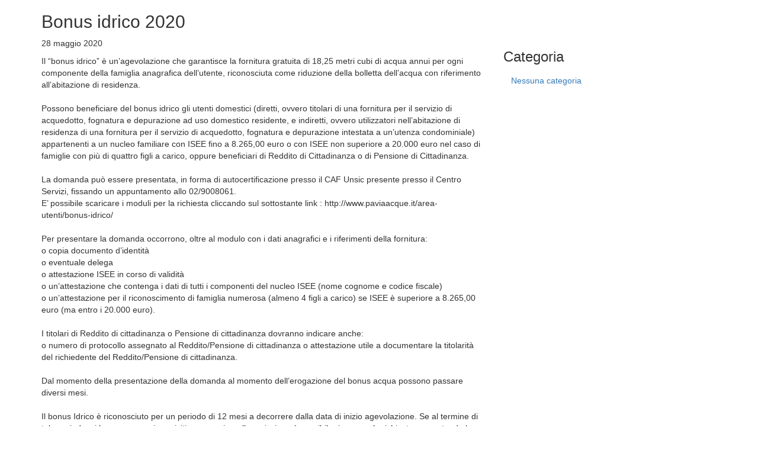

--- FILE ---
content_type: text/html
request_url: https://r1-it.storage.cloud.it/siziano/old-site/archivio-notizie/2020/bonus-idrico-2020-155888-1-0ab03a12335dd473edaa7f73fefcf7d0.html
body_size: 4351
content:

  <!DOCTYPE html>

  <html class="no-js" lang="it">


  <meta http-equiv="content-type" content="text/html;charset=utf-8" />
  <head>
      <meta charset="utf-8">

    <meta name="viewport" content="width=device-width, initial-scale=1, shrink-to-fit=no">
    <title>
    AT - Comune di Siziano

    </title>
    
    <link rel="stylesheet" href="https://stackpath.bootstrapcdn.com/bootstrap/3.4.1/css/bootstrap.min.css" integrity="sha384-HSMxcRTRxnN+Bdg0JdbxYKrThecOKuH5zCYotlSAcp1+c8xmyTe9GYg1l9a69psu" crossorigin="anonymous">

<style>
/*.col-lg-8{
  width:100%;
}
aside{
  display:none;
}*/

</style>

  </head>

  <body>


<div id="content" tabindex="-1">
    
    



<div class="container">
  <h2 class="page-title">Bonus idrico 2020</h2>
  <div class="row clearfix">
    <div class="col-lg-8 col-print-12">
      <div class="section-row clearfix">
        <article class="detail-news clearfix">
          <div class="detail-news-body">
            <h3 class="sr-only">Bonus idrico 2020</h3>
              <p class="detail-news-date">28 maggio 2020</p>
            <p></p><div>Il “bonus idrico” è un’agevolazione che garantisce la fornitura gratuita di 18,25 metri cubi di acqua annui per ogni componente della famiglia anagrafica dell’utente, riconosciuta come riduzione della bolletta dell’acqua con riferimento all’abitazione di residenza.&nbsp;</div><div><br>Possono beneficiare del bonus idrico gli utenti domestici (diretti, ovvero titolari di una fornitura per il servizio di acquedotto, fognatura e depurazione ad uso domestico residente, e indiretti, ovvero utilizzatori nell’abitazione di residenza di una fornitura per il servizio di acquedotto, fognatura e depurazione intestata a un’utenza condominiale) appartenenti a un nucleo familiare con ISEE fino a 8.265,00 euro o con  ISEE non superiore a 20.000 euro nel caso di famiglie con più di quattro figli a carico, oppure beneficiari di Reddito di Cittadinanza o di Pensione di Cittadinanza.</div><div><br>La domanda può essere presentata, in forma di autocertificazione presso il CAF Unsic presente presso il Centro Servizi, fissando un appuntamento allo 02/9008061.<br>E’ possibile scaricare i moduli per la richiesta cliccando sul sottostante link : http://www.paviaacque.it/area-utenti/bonus-idrico/</div><div><br>Per presentare la domanda occorrono, oltre al modulo con i dati anagrafici e i riferimenti della fornitura:<br>o  copia documento d’identità<br>o eventuale delega<br>o attestazione ISEE in corso di validità<br>o un’attestazione che contenga i dati di tutti i componenti del nucleo ISEE (nome cognome e codice fiscale)<br>o  un’attestazione per il riconoscimento di famiglia numerosa (almeno 4 figli a carico) se ISEE è superiore a 8.265,00 euro (ma entro i 20.000 euro).</div><div><br>I titolari di Reddito di cittadinanza o Pensione di cittadinanza dovranno indicare anche:<br>o numero di protocollo assegnato al Reddito/Pensione di cittadinanza o attestazione utile a documentare la titolarità del richiedente del Reddito/Pensione di cittadinanza.</div><div><br>Dal momento della presentazione della domanda al momento dell’erogazione del bonus acqua possono passare diversi mesi.&nbsp;</div><div><br>Il bonus Idrico è riconosciuto per un periodo di 12 mesi a decorrere dalla data di inizio agevolazione. Se al termine di tale periodo, si hanno ancora i requisiti necessari per l’ammissione è possibile rinnovare la richiesta presentando la domanda (un mese prima della scadenza) presso i CAF abilitati.<br><br></div><p></p>
          </div>


          <section class="detail-attach">
                          <h4 class="detail-title">Link</h4>
              <ul>

      <li>
        <a href="http://www.paviaacque.it/area-utenti/bonus-idrico/" target="_blank" title="vai a http://www.paviaacque.it/area-utenti/bonus-idrico/"><span class="fas fa-link ico ico-link" aria-hidden="true"></span>Scarica i moduli</a>
      </li>
              </ul>
          </section>
          
            <div id="photo-gallery-div" class="clearfix">
    
  </div>

        </article>
      </div>

    </div>
    <div class="col-lg-4">
      <aside class="section-row">
        
        <h3 class="aside-title">Categoria</h3>
          <a href="../2020.html" class="btn btn-light" title="vai a nessuna categoria">Nessuna categoria</a>

      </aside>
    </div>
  </div>
</div>

    

    
  </div>


  </body>


  </html>
